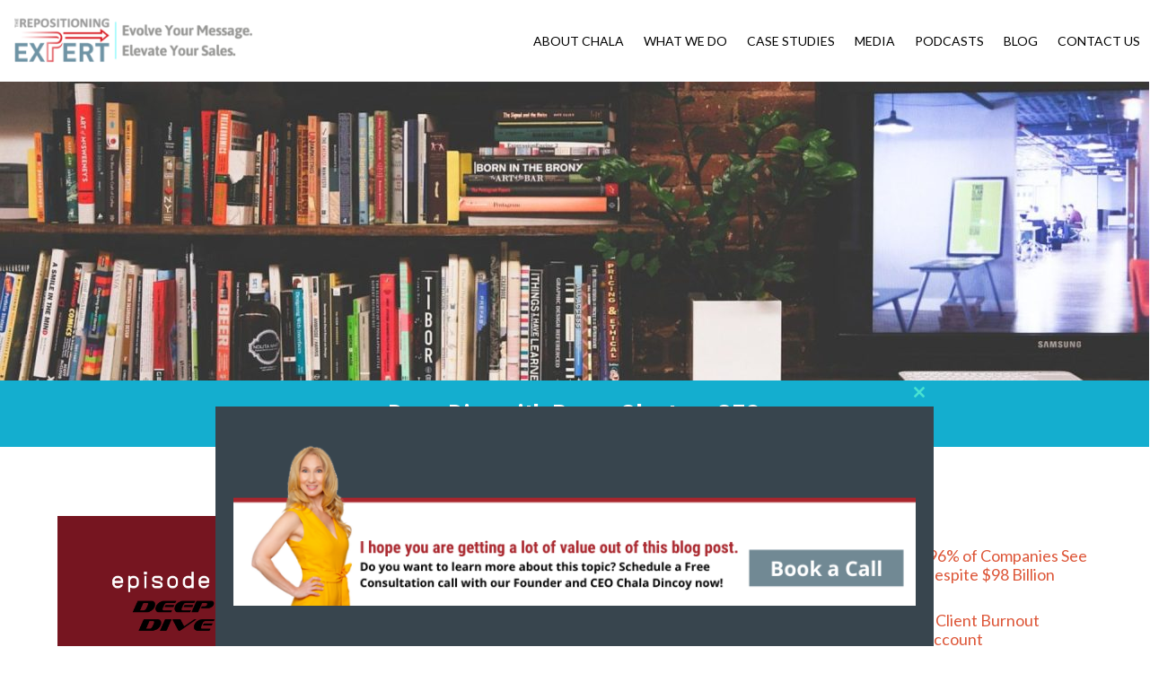

--- FILE ---
content_type: text/html; charset=utf-8
request_url: https://www.google.com/recaptcha/api2/anchor?ar=1&k=6LdI8PspAAAAAKwZLsXuzawcJ4G_Ldo1yZ7jUNcM&co=aHR0cHM6Ly9yZXBvc2l0aW9uZXIuY29tOjQ0Mw..&hl=en&v=cLm1zuaUXPLFw7nzKiQTH1dX&size=invisible&anchor-ms=20000&execute-ms=15000&cb=s57yv49zdkcr
body_size: 45052
content:
<!DOCTYPE HTML><html dir="ltr" lang="en"><head><meta http-equiv="Content-Type" content="text/html; charset=UTF-8">
<meta http-equiv="X-UA-Compatible" content="IE=edge">
<title>reCAPTCHA</title>
<style type="text/css">
/* cyrillic-ext */
@font-face {
  font-family: 'Roboto';
  font-style: normal;
  font-weight: 400;
  src: url(//fonts.gstatic.com/s/roboto/v18/KFOmCnqEu92Fr1Mu72xKKTU1Kvnz.woff2) format('woff2');
  unicode-range: U+0460-052F, U+1C80-1C8A, U+20B4, U+2DE0-2DFF, U+A640-A69F, U+FE2E-FE2F;
}
/* cyrillic */
@font-face {
  font-family: 'Roboto';
  font-style: normal;
  font-weight: 400;
  src: url(//fonts.gstatic.com/s/roboto/v18/KFOmCnqEu92Fr1Mu5mxKKTU1Kvnz.woff2) format('woff2');
  unicode-range: U+0301, U+0400-045F, U+0490-0491, U+04B0-04B1, U+2116;
}
/* greek-ext */
@font-face {
  font-family: 'Roboto';
  font-style: normal;
  font-weight: 400;
  src: url(//fonts.gstatic.com/s/roboto/v18/KFOmCnqEu92Fr1Mu7mxKKTU1Kvnz.woff2) format('woff2');
  unicode-range: U+1F00-1FFF;
}
/* greek */
@font-face {
  font-family: 'Roboto';
  font-style: normal;
  font-weight: 400;
  src: url(//fonts.gstatic.com/s/roboto/v18/KFOmCnqEu92Fr1Mu4WxKKTU1Kvnz.woff2) format('woff2');
  unicode-range: U+0370-0377, U+037A-037F, U+0384-038A, U+038C, U+038E-03A1, U+03A3-03FF;
}
/* vietnamese */
@font-face {
  font-family: 'Roboto';
  font-style: normal;
  font-weight: 400;
  src: url(//fonts.gstatic.com/s/roboto/v18/KFOmCnqEu92Fr1Mu7WxKKTU1Kvnz.woff2) format('woff2');
  unicode-range: U+0102-0103, U+0110-0111, U+0128-0129, U+0168-0169, U+01A0-01A1, U+01AF-01B0, U+0300-0301, U+0303-0304, U+0308-0309, U+0323, U+0329, U+1EA0-1EF9, U+20AB;
}
/* latin-ext */
@font-face {
  font-family: 'Roboto';
  font-style: normal;
  font-weight: 400;
  src: url(//fonts.gstatic.com/s/roboto/v18/KFOmCnqEu92Fr1Mu7GxKKTU1Kvnz.woff2) format('woff2');
  unicode-range: U+0100-02BA, U+02BD-02C5, U+02C7-02CC, U+02CE-02D7, U+02DD-02FF, U+0304, U+0308, U+0329, U+1D00-1DBF, U+1E00-1E9F, U+1EF2-1EFF, U+2020, U+20A0-20AB, U+20AD-20C0, U+2113, U+2C60-2C7F, U+A720-A7FF;
}
/* latin */
@font-face {
  font-family: 'Roboto';
  font-style: normal;
  font-weight: 400;
  src: url(//fonts.gstatic.com/s/roboto/v18/KFOmCnqEu92Fr1Mu4mxKKTU1Kg.woff2) format('woff2');
  unicode-range: U+0000-00FF, U+0131, U+0152-0153, U+02BB-02BC, U+02C6, U+02DA, U+02DC, U+0304, U+0308, U+0329, U+2000-206F, U+20AC, U+2122, U+2191, U+2193, U+2212, U+2215, U+FEFF, U+FFFD;
}
/* cyrillic-ext */
@font-face {
  font-family: 'Roboto';
  font-style: normal;
  font-weight: 500;
  src: url(//fonts.gstatic.com/s/roboto/v18/KFOlCnqEu92Fr1MmEU9fCRc4AMP6lbBP.woff2) format('woff2');
  unicode-range: U+0460-052F, U+1C80-1C8A, U+20B4, U+2DE0-2DFF, U+A640-A69F, U+FE2E-FE2F;
}
/* cyrillic */
@font-face {
  font-family: 'Roboto';
  font-style: normal;
  font-weight: 500;
  src: url(//fonts.gstatic.com/s/roboto/v18/KFOlCnqEu92Fr1MmEU9fABc4AMP6lbBP.woff2) format('woff2');
  unicode-range: U+0301, U+0400-045F, U+0490-0491, U+04B0-04B1, U+2116;
}
/* greek-ext */
@font-face {
  font-family: 'Roboto';
  font-style: normal;
  font-weight: 500;
  src: url(//fonts.gstatic.com/s/roboto/v18/KFOlCnqEu92Fr1MmEU9fCBc4AMP6lbBP.woff2) format('woff2');
  unicode-range: U+1F00-1FFF;
}
/* greek */
@font-face {
  font-family: 'Roboto';
  font-style: normal;
  font-weight: 500;
  src: url(//fonts.gstatic.com/s/roboto/v18/KFOlCnqEu92Fr1MmEU9fBxc4AMP6lbBP.woff2) format('woff2');
  unicode-range: U+0370-0377, U+037A-037F, U+0384-038A, U+038C, U+038E-03A1, U+03A3-03FF;
}
/* vietnamese */
@font-face {
  font-family: 'Roboto';
  font-style: normal;
  font-weight: 500;
  src: url(//fonts.gstatic.com/s/roboto/v18/KFOlCnqEu92Fr1MmEU9fCxc4AMP6lbBP.woff2) format('woff2');
  unicode-range: U+0102-0103, U+0110-0111, U+0128-0129, U+0168-0169, U+01A0-01A1, U+01AF-01B0, U+0300-0301, U+0303-0304, U+0308-0309, U+0323, U+0329, U+1EA0-1EF9, U+20AB;
}
/* latin-ext */
@font-face {
  font-family: 'Roboto';
  font-style: normal;
  font-weight: 500;
  src: url(//fonts.gstatic.com/s/roboto/v18/KFOlCnqEu92Fr1MmEU9fChc4AMP6lbBP.woff2) format('woff2');
  unicode-range: U+0100-02BA, U+02BD-02C5, U+02C7-02CC, U+02CE-02D7, U+02DD-02FF, U+0304, U+0308, U+0329, U+1D00-1DBF, U+1E00-1E9F, U+1EF2-1EFF, U+2020, U+20A0-20AB, U+20AD-20C0, U+2113, U+2C60-2C7F, U+A720-A7FF;
}
/* latin */
@font-face {
  font-family: 'Roboto';
  font-style: normal;
  font-weight: 500;
  src: url(//fonts.gstatic.com/s/roboto/v18/KFOlCnqEu92Fr1MmEU9fBBc4AMP6lQ.woff2) format('woff2');
  unicode-range: U+0000-00FF, U+0131, U+0152-0153, U+02BB-02BC, U+02C6, U+02DA, U+02DC, U+0304, U+0308, U+0329, U+2000-206F, U+20AC, U+2122, U+2191, U+2193, U+2212, U+2215, U+FEFF, U+FFFD;
}
/* cyrillic-ext */
@font-face {
  font-family: 'Roboto';
  font-style: normal;
  font-weight: 900;
  src: url(//fonts.gstatic.com/s/roboto/v18/KFOlCnqEu92Fr1MmYUtfCRc4AMP6lbBP.woff2) format('woff2');
  unicode-range: U+0460-052F, U+1C80-1C8A, U+20B4, U+2DE0-2DFF, U+A640-A69F, U+FE2E-FE2F;
}
/* cyrillic */
@font-face {
  font-family: 'Roboto';
  font-style: normal;
  font-weight: 900;
  src: url(//fonts.gstatic.com/s/roboto/v18/KFOlCnqEu92Fr1MmYUtfABc4AMP6lbBP.woff2) format('woff2');
  unicode-range: U+0301, U+0400-045F, U+0490-0491, U+04B0-04B1, U+2116;
}
/* greek-ext */
@font-face {
  font-family: 'Roboto';
  font-style: normal;
  font-weight: 900;
  src: url(//fonts.gstatic.com/s/roboto/v18/KFOlCnqEu92Fr1MmYUtfCBc4AMP6lbBP.woff2) format('woff2');
  unicode-range: U+1F00-1FFF;
}
/* greek */
@font-face {
  font-family: 'Roboto';
  font-style: normal;
  font-weight: 900;
  src: url(//fonts.gstatic.com/s/roboto/v18/KFOlCnqEu92Fr1MmYUtfBxc4AMP6lbBP.woff2) format('woff2');
  unicode-range: U+0370-0377, U+037A-037F, U+0384-038A, U+038C, U+038E-03A1, U+03A3-03FF;
}
/* vietnamese */
@font-face {
  font-family: 'Roboto';
  font-style: normal;
  font-weight: 900;
  src: url(//fonts.gstatic.com/s/roboto/v18/KFOlCnqEu92Fr1MmYUtfCxc4AMP6lbBP.woff2) format('woff2');
  unicode-range: U+0102-0103, U+0110-0111, U+0128-0129, U+0168-0169, U+01A0-01A1, U+01AF-01B0, U+0300-0301, U+0303-0304, U+0308-0309, U+0323, U+0329, U+1EA0-1EF9, U+20AB;
}
/* latin-ext */
@font-face {
  font-family: 'Roboto';
  font-style: normal;
  font-weight: 900;
  src: url(//fonts.gstatic.com/s/roboto/v18/KFOlCnqEu92Fr1MmYUtfChc4AMP6lbBP.woff2) format('woff2');
  unicode-range: U+0100-02BA, U+02BD-02C5, U+02C7-02CC, U+02CE-02D7, U+02DD-02FF, U+0304, U+0308, U+0329, U+1D00-1DBF, U+1E00-1E9F, U+1EF2-1EFF, U+2020, U+20A0-20AB, U+20AD-20C0, U+2113, U+2C60-2C7F, U+A720-A7FF;
}
/* latin */
@font-face {
  font-family: 'Roboto';
  font-style: normal;
  font-weight: 900;
  src: url(//fonts.gstatic.com/s/roboto/v18/KFOlCnqEu92Fr1MmYUtfBBc4AMP6lQ.woff2) format('woff2');
  unicode-range: U+0000-00FF, U+0131, U+0152-0153, U+02BB-02BC, U+02C6, U+02DA, U+02DC, U+0304, U+0308, U+0329, U+2000-206F, U+20AC, U+2122, U+2191, U+2193, U+2212, U+2215, U+FEFF, U+FFFD;
}

</style>
<link rel="stylesheet" type="text/css" href="https://www.gstatic.com/recaptcha/releases/cLm1zuaUXPLFw7nzKiQTH1dX/styles__ltr.css">
<script nonce="Q0hoqLgIFTVCOaw5vKSU7Q" type="text/javascript">window['__recaptcha_api'] = 'https://www.google.com/recaptcha/api2/';</script>
<script type="text/javascript" src="https://www.gstatic.com/recaptcha/releases/cLm1zuaUXPLFw7nzKiQTH1dX/recaptcha__en.js" nonce="Q0hoqLgIFTVCOaw5vKSU7Q">
      
    </script></head>
<body><div id="rc-anchor-alert" class="rc-anchor-alert"></div>
<input type="hidden" id="recaptcha-token" value="[base64]">
<script type="text/javascript" nonce="Q0hoqLgIFTVCOaw5vKSU7Q">
      recaptcha.anchor.Main.init("[\x22ainput\x22,[\x22bgdata\x22,\x22\x22,\[base64]/[base64]/[base64]/[base64]/[base64]/UCsxOlAsay52LGsuVV0pLGxrKSwwKX0sblQ9ZnVuY3Rpb24oWixrLFAsVyl7dHJ5e1c9WlsoKGt8MCkrMiklM10sWltrXT0oWltrXXwwKS0oWlsoKGt8MCkrMSklM118MCktKFd8MCleKGs9PTE/[base64]/Wi5CKyJ+IjoiRToiKStrLm1lc3NhZ2UrIjoiK2suc3RhY2spLnNsaWNlKDAsMjA0OCl9LHhlPWZ1bmN0aW9uKFosayl7Wi5HLmxlbmd0aD4xMDQ/[base64]/[base64]/[base64]/RVtrKytdPVA6KFA8MjA0OD9FW2srK109UD4+NnwxOTI6KChQJjY0NTEyKT09NTUyOTYmJlcrMTxaLmxlbmd0aCYmKFouY2hhckNvZGVBdChXKzEpJjY0NTEyKT09NTYzMjA/[base64]/[base64]/[base64]/[base64]/[base64]\x22,\[base64]\\u003d\\u003d\x22,\x22wo07JsK6cVIdEMKGUMO5woY/aMK+QgLCmcKdwrTDg8OgJ8O5RS7Dm8Kmw7bCoSXDscKlw71hw4oxwpHDmsKfw6I9LD8DaMKfw54Bw7/[base64]/DtMOtwrwSRyjDhhwNG8OwSsOTw5UTwrrCnsOLK8ORw6/DkWbDsR3CslbCtHjDvsKSBFnDqQpnBlDChsOnwpHDl8Klwq/CvcOnwprDkCBXeCxFwovDrxleSWoSN3EpUsOrwobClRE5wo/Dnz1LwqBHRMK0DsOrwqXChcOTRgnDmcKtEVIqwq3DicOHeDMFw49GY8Oqwp3Dk8OTwqc7w5xBw5/Cl8KfMMO0K0EiLcOkwrUzwrDCucKDZsOXwrfDk1bDtsK7bsKyUcK0w5dxw4XDhQt6w5LDnsOGw63DklHCisOddsK6J29UMw0vZxNFw6Foc8KoMMO2w4DCqsORw7PDqxTDlMKuAlXCsELCtsOOwqR0GwAKwr10w714w43CscOsw7rDu8KZWMOiE3Upw7IQwrZkwp4Nw7/Do8OxbRzCisKnfmnCvDbDswrDpMOPwqLCsMOJa8KyR8Oiw78pP8OyMcKAw4MWfmbDo1rDpcOjw53DuFgCN8Kaw6wGQ3Q5XzMkw4vCq1jCr2IwPmXDqULCj8KVw4vDhcOGw5bCi3hlwrbDmkHDocObw6TDvnVMw59YIsOow5jCl0kRwrXDtMKKw5ZZwofDrk/DjE3DuFfCmsOfwo/[base64]/wqNGw6ITejLCn8KHwoEowpx7BlI6w4YsAcO/w4nDqw1zFcOrc8K1GMK2w7vDp8OuWsKNH8Kpw4fCthXDhGnCjQnCmsKCwo/CgsKXBX/DkXNuacO3wrTDnTRVSAhpU1F8V8OMwqJrAjUpIUhEw7E+w6I9wrZQAsKuw6crNsOjwqcewrbDncOUFkc/ORTCmCNYw6fCuMKjG18hwolcFcOEw6/CjXnDgj40w7k5JMOPLsK+FhrDvQnDv8ONwqnDocKDVCQmf15+w7Uew70Gw53CtMOtEXjCl8Kww69bHhVAw5Nzw6zCs8O5w5YcIMOkw4nDhSLDhARtHsOGwrYyKcKQZFLDuMKowq5uwqnCscKcXjzCgsOOwoICw6otw4HDggQrYMOCLjRwZX/[base64]/[base64]/[base64]/CsOiw6gkwpPChirCj8KMw5DDnMO8wq9xwoLDmcO7NkRLwpXCpsKOw48fUcOJbAYcw5gva2vDkcO8w51TQ8K4USlIw4rCmn1+IDRRLsOowpLDpXVBw48vUMO3DsOKwovDpWHCtyrChsOHfMOwaB3CqcKow7fChmYLwpJ/[base64]/DrEddwrRFwpzCisKKw4TCr3ZtDsKLw7DCucKbBMOhKMOVw4cWwrjDvcOZacOTP8Owa8KHdi3CvwsOw5rDksKuw6bDqhHCr8OdwrBDInHCv3NXwqVZTUXCoQTDqsOlRnBSVMONFcK8wp/DuGJ9w63CtGjDvATDpsOFwoMqL3zCtMKodB9zwqQyw7wxw6vCgMK4VR9FwoXCocKyw7YXTmDDhMO4w5HCmhliw6HDlMKsHTJzd8OHKsO2woPDvjHDisKWwrXDssOCScOIa8KTNsOmw7/Cr0XDnGR7wr/CjEwXEHcgw6M/[base64]/CujLDp1DDvgRzw5gOZcKjTcKewpIIR8KbwovCv8Kuw6gdI3jDmMO/RUcDMcKKR8KndnjCnHXDjMKOw5MqNlrCvlJLwqAhP8O2XWpuwqPCj8OJKsKpwqDCtApXFsO0AncbbcKyUiXDmMKWaHfDtMKUwqpBccOBw67DvcOxDngIUBjDh1IzSMKfby/[base64]/eWF+ThnDjyEbwrBAwoZHMcOIw4zCrcO4wqUAw5ECdAo2bU7CrMKPAx3CnMOoG8K6DizDmsKhwpXDusO6HcKSwr0ca1Uww6/DgsKfRmnCqcKnw5LCt8Kpw4UPNcOTO3QzCx9tMsOBL8KMSMOVXRjCqTrDjsOZw4scaSbDl8OFw7vDpR59UsOfwpcMw6lHw5kAwr7DlVkNXn/[base64]/CmsOxwr9lDifDiMOlwpIweMKfRx5eBsK2IzpKw7R9L8OWBy4DbcK4w4ZCHcKSGDbCk3dHw6tfwr/CjsO3w7TCuSjCgMKvHcKXwoXCucKPZiXDisK2wqvClzvClCZAw7LDkVwjw4kXPDnClcKXw4bDhBbCgUPCpMK8wrtQw78sw6Awwrcgwr7ChDQSF8KWdcOvwr3DoQdPw7VXwqsJFsOdwo/CljfCucKdI8O8ZsKswpTDklPDqAdCwpTDhcO9w5kFwpcyw7bCtMObXw7DmXtuEVfDqG/CjhHCvhJIIkDDqMKeL04iwqTChAfDisOTAsKvPkJZUcOHTcK7w7/CnkvDlsKtLMOPwqDCr8KLw4sbBlDDs8O0w4wKw4nCmsOqL8KULsKkwo/Dk8OawqsaXMO9WcKFW8OuwrI8w7whYUJFBjXDlsO5VFrDuMOWw7pbw4PDvMOPSGTDnXd9wo/[base64]/DkGrDgMKeY8KFLk9sw4RfMH7Dk8KAwptrYsKXMsK8wo/DiCfCohzDliBSE8OEO8KLwoXDq3DCgXtwdT/Dqwc7w7lvw5phw7TCjXXDm8ONCh/DmMOKw7NNPsKwwo7DlE3CuMOUwpkKw5J4d8KtIcO6HcKya8KRMMOgaW7CmnfCnsOnw4vCtyXCpxM+w5oFG0XDo8Kzw5LDo8O+cGnDtgbDpcKow5/CnnpHX8KiwqBUw5DDhxLDhcKLwqZLwpQydTvDsCMmFRvDpcO9RcOYCcKMw7fDgmAzPcOKw5csw4DCn2wlYMOVwookwpHDs8KTw7VQwqVHPwJjw68GFTzCkcKPwoMJw6nDjhIEwpsBCQdUXkrCjm9+wpLDl8K7RMKhLMOGfAXCmMK7w4XCvsO7w5sfwrUBYn/CoRjDoU55wpvDunYEEGvDqQBsUR8pw6zDuMKZw5Rcw5jCpcOwW8O1OMKiPsKjK0VZwoXDnGTCoy/DvQjCjFDCo8KbBsOvXH0TBE5qEMO2w48Fw65bW8Kqwo/[base64]/DtcK4Nk/CicKzwoPCokvDocKlwrLCqSdIb0EMwo/DssKyCE0FwqJeMiB/IybDqRw6wrvCrcOtFVE5RHQ+w6HCui3CnSHCl8KCw73DvxhGw7Fyw4FLFcObwpfDviZGw6IuHmE5w65sPsK0eQnCo1k/[base64]/woAKd08PwoM1QiDDkcKbcQoSa3lifkhMbxozwqV4wqrChBU/[base64]/DsMK4wq5uw6Z/WGhDwpksMsOyHsOGw7gWwo/Dr8KJwr8/PybCssOlw4jCpBvDmMKmAMO2w4nDpsOYw7HDt8Krw53DqzIQBUY7AMOrXCfDpTfCs200W1IRCMOHw4HDjMKgIMK4w7YeUMKDCMKyw6MewowUP8Kqw7k0wqjCmnYUA0UiwrfCnmLDmcKNZkXCtMKMw6c/wozCqgDDi0Q/w5QqB8KwwrgJwr8TAkHCmsKnw5gTwpjDn3rCgnB0MGfDhMOedRoywo8IwoVUSWfCnTnDvsOKw5Acwq7CmUljw6sxwqBiOH7CisKKwrUuwrw9wpN6w59Jw5JKwpEgVFwLw4XDvl7DrsOcwrPDiHEMJcO3w6zDvcKiFH42C2/CuMKzf3TDpMKxN8KtwqfCrzwlA8K/woF6MMOIw7QHVsKsCcKCRXZJwrTDqcOWwpDCjRcNw7lcw7vCvWrDqsKxRFd2w5N/wr9QDDnDgMK0bRHCix0wwrJkwq8HQcO8YRUzw6/[base64]/ZcKrasKdXMOjMMKiQ8K0w4jChcOpV8OCYW1zwo/Cg8KXI8KGGMOVRznDrjvCmcOAwrXDisO3ZxEKw4nDtMO5w71aw7jChMOjwozCk8K/IBfDpFbCqynDk0zCo8KgEWPDlHspdcO2w71GH8OpQcOjw5Uiw5DDpQXDmgQfw4/ChMOWw6UmWsK6G2kQKMO2HgHCpzTDhMKBYA8nI8KYQh1dwoEScjLDvHs6bWjCncOuw7EfT2bDvnHCm13CuS4Xw7EIw4DCgcKCw5rCssKjw6PCokHCgcKTXlfCq8OafsKywqMiSMKvZMO/wpYcw6A8cgHDqCXCl1cvZ8KcAl/[base64]/cMKbVMKOKgAOw47Cpx3DoMK9cMOqQ8KcO8OTQsKkJ8O0w6ENwpN9OC/DsAcVGHfDkSfDjgkVwpEcJAJOYxQqNC3CsMK/ZsO3IcKZw4DDkQLCuXfDusOfw5rDjEgbwpPCisOfwpJdL8K6acOJwo3CkgrCqzbDtjkEdMKIMgjDrDJHRMK5w7sAw6RAUcK6fAE1w5TCnRtGYBsbw47DicKBPSrCiMOLwp7Do8OMw5QuPFZlwrHCn8K8w4ZGMsKrw6DCrcKwcMK/w7/Ct8KDw7DCunENbcKkwpR0wqVYLMK6w5zDhsKXMTPDhMOWUzjCosKbAzHDmMK1wqrCt0bDsRHCrMOvwq1Pw6TCgcOWdXvDjRbDrHvChsOVwp7DlR3DkkJVw7llLcKmRsO/w6bDombDpR/DoQjDmxB2JmoDwqwowrjCmhoVccOoL8KGwpFOcxcfwrMaVUHDizDCp8Oyw6XDlMKxwrk7wolow7ZWfsOLwoJzwq/DmsKvw7cpw5bCucKydsO3f8OjK8O2Fgoiwq4zw6V7BcOzwq4MfwPDrcKVPsKKZyrCicOMwo7DjwbClcKWw74fwrogwp1sw7LCvzI3BsKFbltePcK5w6BSMQAiwo3CvUzCrAVzwqHDuFnDgEPCoXBTw6Y3woDDnGkRCj/DlTzDgMK9w5lZw5FTGcK6w6bDkVDDhcOzwqQEw6fDkcOcw77CuxHDsMKtwqA3S8O1MQHChsOhw7xTZ0tIw4A2bcOwwo/CpmbDssORw53ClyXCi8O7bHfDmW3Cuh3ClBpxYcK6ZsKyQMKVUsKYw6hLYsK1UWNLwqhxZMKrw7TDhBkCNH1RfFgaw6jDosKpw5QcXcOFHC0zXR1OfMKcBHtCdRpLPVdIwrQtHsOxwrI0w7rCvsKIwoAhQB5xZcKVw55/[base64]/DrsKgLRnCsCPDiATCgB3DnSrDtAE3w6fCtMOxWMOiw7ITw5c+wpDDpsK8Sn0MH3B8wp3DjsOdw7MCwrDDpEfClk52MkjCg8OARjTDhsOLH2PDtcKfSUbDkS/Dr8OtCjrCjjrDq8K8wp5zc8OMNWxnw75Gwp7CgsKpw4pzBB8Vw4LDjsKDZ8OtwrLDiMO6w49mwrIzGV5bZi/DsMK8eUTDucOawoTCpEnCpjXChMKKOsKNw6FYwrTCpVgrPCAqw6zCrRPDhsKTwqDClEAzw6orw7NDfcO0w5bDssObAcKYwpN/wqhFw58OT3B6GFHCqWvDn1TDi8OzHsKzLSoQw65HD8OwVytVw7vDv8K8bnDCpcKrAWdZYsKASMO/a0vCsXssw783OV/DiAEFTU7Co8KqPMOmw4TDgHMEw50ew70SwrjCoxMLwpvDrMOHwqFkwozDj8KYw6kPdMOPw5vDiz9JP8KZbcOFWV5Lw71fCgbDpcK6b8KZw7AENsK8W2bCkUXCqsKnw5LDgcK/wqRQFMKtSsKHwqPDtcKew5BNw53DvBDClsKjwr4cVyVIDD0HwpDCsMKYa8OYXMO1OyrCiHzCpsKVwrsMwpUACcODVBdnw6DCi8KlWnVFcADDlsK+PkLDs1JkWMO4GcKjfzwiwobDlMOkwrfDuC9YfMO/[base64]/CoMOyASYXwofDnExWb3fCpsK/wpPCssOFw5nCm8K2w4HDmMODwrd7QUrCi8K8G3V/C8OPw6giw67DhsObw5rDilDDrMKAwpzCv8OFwrlRYsKdBVrDvcKMcsKLbcOZw4rDvzhWwp9Uw4cJe8KhEzfDrcOMw6bCmF/[base64]/[base64]/CpWzCscOJwrHCskhPw7fCvRbCnxLCr8OqJznDgGBgw4XCpgdhw4rDrsK2woXDkA3Cm8KLw7lgw57CmAvDvMOlMxt9w5vDjwbDgsKre8KWaMOrKwvCsnRzUMK2ZMOwVy7DpMOow7dEPCfDvmggasKZw4/DoMOEBMOqHcK/NcKOw7fDvFbDmBbCoMK3SMKmwqRAwrHDp0poX0bDhAXCnk0MZ3tmwpPCmlvCrMO9NiLCkMK6U8KIXMK/MljCt8Kqw77DlcKpEhvCsE/Cr1w+w7/DvsKow4zCmcOiwpFqHFvCpcKCwq4uBMOcw4nCkijDrMO8w4fDvww0FMOdwrVlJ8KewqLCiCBpOlnDkWIew5/DgMOLw68BXzrCtQ5/[base64]/w6rDkDvCtgVTwrXCvyNQKkPDuFlzwobCjgDDsMOFQW9iPsOnw4HCnsKlw5ojEsKZwqzCtzPCpznDilQ+w6RDUFk4w6powq8Zw7g9EMKXez/CkMOGYF/Ck13Ctg/Co8KYcHxuw7/DgcOUCxjChMKMasKrwpAuI8OHw48/aX9dZVVfwqrCucOqTsKRw6jDlMO3fMOGw69qMsOYEhLCkmHDqG3CncKTwpLCpiIxwqN8OsOCHMKfEMKhPsOJBxrDhMOwwoA0cRjDsR4/w6jCljcgw79NN1F2w5wVw61uwqnClsKvYsKKcm0Bw6w1S8KGw4TCuMK8ckzCmD4Ww4YWw6nDh8OtJkTDt8K7eGPDvsKLwpPDs8Orw6bDqsOeVMKRMgTDtMK1CcKtw5FmYwfDm8OAwoU9dMKZwrTDgVwrVMOhXMKUwq/CosKZNwfCqsKSMsKdw7LDtizCvB/[base64]/[base64]/CohnDnAMNQTJNF8OJw5/Dp8OWL8K0TsOWYsORail+Xh1pHcKDwpxrRy3DhsKhwqLDpkYlw7bCnHJEK8KuaXfDkcK4w6XCosOnSi9wTMKXKCDCnzUZw7rCn8K1C8OYw7zDhSXChE/DuTLDiV3CrsOGw6fCpsK5wp0Sw73DgV/DqsKrAx9yw70iwq7DnMO3wq/CqcKAwpNewrXDm8KNCU7Ck0/ClW94McK3dsKHAn5SBQrDiX1gw7k/wo7DnVUqwq0dw5NCJjTDq8KJwq/CicOTUcOIS8OTfHHDrlLCv2fCgsOSGWrCv8OFTBcUwrPChUbCrcKowrXDojrCrTIDwqEDecOMMwo0wqYWYHnCjsKfwrxlw6waIRzCrGh4wootwpvDpHPCoMKpw4FwHR/[base64]/DvHQxw7vDknzDu8Ojw47ClHfDg0jDusKow41VL8OCHsK7w447XEzCtUwrZsOcw7A3w6PDoz/DlQfDg8KMwpvDiWjCpMK4w57Dh8K0UF5nBcKcw5DCl8OvUnzDulvCpsKLc2TCrcKjesOowqTCqlvDucOvw7LCnzpjw5gjw7nCjcOAwp3ClHRZXCrDlkTDh8OsIMObLggeIhIRL8Krw413w6bCr2MwwpRlwrRiampCw7kgPgrCnH/DuB1jwrZMw5PCqMK6c8K6NQQ8wpbCs8OOASxbwrsQw5h2fDbDk8O8w51QY8OJwoXDkhhgKsOJwpzDsVBew71DVsOyTiTDkXrChcOcwoVVw7nCncO5wqPCu8KvL2vDlsKNw6syMsOMwpDDgkYSw4Aeahl/wolGw4bCn8OuMSRlwpVEw4jCnsKDB8K9wo90w40RXsKdwoZww4bDvBNbeyhvwr1kw7zDpMKBw7DCqn14w7ZHw4jDvxbDkMKDwpJDR8ODLmXCjlEGLyzDnsOXfcKfw5M8AWPCtR1JUMOnwqnDv8Kcw73CgsOEwqvCiMOodQnCsMKJLsKMw7PCmkVjJcOkwpnCv8Kfw7/DoV7Cs8OQTyBAfsKbHcKsYX13RMOceTLCicKfURENw6FcZXVQw5zCpcKMw5zDv8OgeDBew6FVwrg7wobDhi8uwq02wrTCocKRZsKNw4/ChnbCmsKubxUFJ8OUw7PCmyIBRiHDhWbDsCVJwpHDicKeZ0zDgRYoL8OnwqHDr1TCg8OcwphzwqpFMhspJGdJw6nCj8KTwoFSH2HCvQDDvsOtwqjDtw/[base64]/DpcKdA0wbworDrMOWwobCgx7CpsOGOlBcwrF5ZyM+w6vDoUg2w45aw5AEYcO/[base64]/HQrDncKEw6bDp8O+wrnCjEzDm1FNIzPDlj1aTsKTwpvDkcKewonCosO9WsO4USbCgsK2w5QFwpVhJMOhCcOeT8KNwpF9LDdSZcKgU8OCwqvCulMVe1TDncOjHDhgWcOrUcO+DBV5NMKKwrh/[base64]/CiBgaw5ZZwrTDssOzPE/CvnAFPk/[base64]/wrXCtkYNK8OGbcOof8O1YsOWwqTDjF7DocOIw4bDk04DLMKQKsOlEHLDlQQvWMKRVcOiwpbDgGEkYS/DlcKqwoTDh8K0wpkTJgbCm1HCr1xQAQl2woBdGcO3wrbDlMK5woHCr8OPw5rCtsKZKsK/w7EYAsKOJj80YmvChcOjw7QMwociwq8DbcOEwojDlilgwo0qQ1dHwrdpwpdNBcOXKsOjwp7CkMOhw4N7w6LCrMOKwqrDvsO5RB3DrCPDm007KxchHwPDoMKWI8KCfsKsNMOOCcO+T8OCI8Odw4DDvDJ3asKcbH8lw47CmhnDkMOswo/[base64]/w7YeRCrCpcOEw7vDq8O2PDpew6pSGMKAw5sZwplxX8KKwpzCmFYQw5JQwrLDnnVrw4xTwp7DoTzDt2fCtsKXw4TCusKUO8OZw7fDlloIwpwSwqdpwrljacKGw5pjLWBoBxvDpX7CscOXw5LCnAfChMK3OjfDqsKTw7XCpMOtw4bClMK3wq89woI7w7JjVz10w7E/[base64]/wpsWbsORcMKmwqDCpcO0w44+w45Af8OowpDCpsObX8K5w6kXTcKbw45wGiPDlRTCtMOCVMO2NcOjwojDt0cBasOzSsOWwqxuw4ZTw4ZPw4VkdMOHZWTCrV95w5odHXx6L0fChMKUwrUeccKdw6/[base64]/w6Ynw5vDuEZ0HcOyw7scw58CwqbCjE5vLjzCtMKvTgcQwo/[base64]/MStfwqxow41Tw71Nw79ew5J7woDDtMKVV8OGAcOBw4hBdcKkVcKdwp55wrnCu8Oyw57DsUzDmcKPRAo1XsK0wpfDmMO9EcO8w6zCklsEw6QLwqlmwrzDoE/DocKTZcO7XsKxLsOLWsOCSMO+w4PCoi7DvMKtwpLDp1HCuBTDvAHCgwjDucOswqhxGsOFP8KTO8Kaw6l7w6IfwoEhw65Sw7UIwqw1AFhiAcKdwqIRw5jCsg4rBBMCw7DCvX4Iw4MAw7cawpHClMOMw5LCsSB2w4QKPcKMPMOlbMKNYcKkaX7CgRdPJyt6wp/CicOlUcOZKjbDqcKrfsO5w7Yrwp7CrW/CssOKwp/CqArCq8K1wqDDnnDDhXTChMO0w4DDmsKXOMOaPMK9w5RLYMKMwrMCw4DCv8KcZcKSwoDDqlkswrvCq0gcw6V6wqXClR5zwo/[base64]/w6dODsKbOC/CmsK/wohrB8OiIjXCj8O1wpHDg8OPwpXCsAzCmkgLSg8Zw4nDtMOqMcKSbVZbN8OPw4JFw7HCqMO6wq/DrMKmwqfDiMK6KFnCp3ZRwrdWw7jDo8KCfDXCuD9AwowDw4LDjcOkw5HCm0cbwoHDkg0nwqcpOUHDj8Kow7vCiMOYFyVjTnFTwoTCqcOKHkbDkzdQw4DCpUtewo3DlMO/emrCtAbDqF/CpCHCncKIGMKVwp0QBcO4WsOlw64aAMKAwqFmEcKOw7R3BCbCiMKrcMO7wpQLwrl/LcOnwoLCusKow4DCoMOLWhp7WwdSwqogV07CsGlXw67CpkwzXmTDg8KCPwEgPmzDucO2w4AfwrjDhRnDgHHDsxTClMOnXX0MNVMgFXQ9acKhw7ZeLQ8Df8OidMKKAMOAw5ElbE00EDprwp/DnMOjWVJlATPDj8Oiw6M8w7HDtSdsw6c1Bh0hDsKPwqAEPsK3Ek9ywovDqcKwwq0Wwpwnw408A8Ovw4DCr8OUJ8Opa25Kwr/[base64]/CpcKXwqVHw5sNw5QyG8Kkw6nDv1nCtRDCmwdoK8KGGsOxDnc5w403d8KcwrI0woVubsKZwoc2w79bfMOOw4N7JMOuLsOgw6opwr8jFsO4wro+diFOd1l2w5c/AzrDolZjwovDi2nDq8KSXD3Cs8KEwo7DvcO2wrARwpkyCjY7CAVkIMKiw48/QBIiwr1sHsKMwrXDp8OOREzDu8Kdw4pYcjPCiC5uwqF3w4MdKsKZwqzDvThPZcKaw4I3woHDuwXCvcOiU8KDLcOeLVHDny3Dv8KJw4jCkkkdKMKMw5PDl8O/HHPCuMO+wpAfw5vDi8OlE8KTw6nCkMKqwrPCh8O1w5zCkcKSTsO6w4nDjVYiIn/[base64]/Cl8OjwrwHw78YI8OawoYDC0VXUsO8TgrDlkXCocOkwpNIwrtGwo3CnUjCmB0pUG44VcOqw7PCmcKxwrtteRgRw4UFez/[base64]/CosO0CcK4Y8O1QVEDw6LCnjMyYi4TwqvChz7DjcKCw63Do0nClsOPBzjChMKGScK1w7LCrk5GHMKQB8OjJcKaGMOewqHCrkrCnsKMOFk1wr5wWsOKSGpGO8OuJsOBw6bCusKjw63CrsK/[base64]/ScKSw5HCkMOAw7txAgrDtsKhZMK0w6pCIcKZw5U4w6nDn8KOIsKZwoEJw7QYTMOWaRHCtsOzwo4Sw7/CqsKow5LDoMO1DlTDn8KIPQ7CtFHCsmrCs8Kiw7sMZ8OuTzhkJRVuD2Epw7vClSsfw4rDnmHDrMOwwqMbw5rCuV4RIxvDiFs/U2PCmjUTw7ZZAi/[base64]/[base64]/DpMKQwqB+am/DlcOsJsOGQMOjw7MIw6t5BxbDgsOpDsOmIMOOEE/Dqhccw5/CssOGM3/CrWjCrjdew7nCuCQDDMOMFMO5wprCinkCwpfClEPDoEDCjXLDuVnCo2nCnMKVwrElBMKwOHXCqwbCmcK9AsO2fHTCoHfCrEjCrB7CvsK9eiVVwqoGw7fCuMKZwrfDrVnDu8Kmw7PCr8OCJBnCu3DCvMOlMMKbLMO8dsKzI8K9w5bDmsKCw5h/JBrDrDnDvMKeacKMwpfDp8OLHFogVMOtw6ZbUCIKwpo5GxHCh8K4PMKQwponasKvw7gLw7LDk8KXwr3DlsOdwrjCkMK8SkbCvHshwqnDvy3Ct2PDn8KvLcOAw5JSEcK3w5Nfd8OBw5ZdZGVKw7wZwrbCk8KMwrrDqMOVbDkDcsOxwo/Ck2rCj8OYbsK1wpLDjsO5w6/CixnDo8OswrpdO8OZKnUhHcO6CXXDlV04fMK5F8KuwrJDEcOGwpzDjjcTJH8rw4wwwrHDvcO1wpHCi8KaUB5EbsOTw7g4w5rCsXFdUMK7woHCjcKsFxFKNsOjwpp9wp/CtcOODVjCkR/CmMKuw6Upw5DDgcKNBcOIPCzDqMKWTUnDisOCw67ChMOQwr9mw63DgcKCaMK3F8KyTVnCnsO1SsKAwrwkVDpbw7DDlMOQPm0XH8OGw74zwpHCosKIdcObwrYuw7ggP00Pw6QKw5tYNW9Iw5YPw43ChsK4woTDlsOGIALCuV/DqcOzwo4EwplVw5kIw64cwrliwp/[base64]/b8K9HWYGbycNXMOvwqoaTiPCqsKqX8KrV8Kswp7CrsOUwrZVE8KVBcKWG0VUecKNQMKBXMKMw6wVDcOVw7PDu8OdXFjDjHnDgsKMFMK9wqYHw6zCksOSwqDCrcKSKU7DpcO6LUvDmcK0w7DCqsKAX07CsMKyfcKBwr82w6DCscKkVD3CjCtjeMK/[base64]/wrjDosKmw4TDiUrCtsKawp8+w4w0Sj43wrxMcVtPcsKEwpLCgRzDoMOFXMO2wpl/wqnDnh0bwpDDiMKXwr5FI8OKB8KPwpRjworDocKuAsKuAjcZwooHwpnCgsONHMO/[base64]/Cv8O/wq/[base64]/CtMOiwqPDgcK7w64hwqdiw5Etw4A4w4/CrkDCt8K8E8KdRF9wbMKGwqhiH8OmKSd1YcOCMF/CihJVwqpeSMO/G2XCugrCp8K6B8ORw77Dt3zDhALDkAUmCcO/w5XCmmJ7Q3vCtMKtMcKpw4M9w6s7w5XCgcKXHFQAF3taGcKXRMO2PcOuDcOSVC5tLj5zwpsnBcKKf8KjMsOhwonDt8OMw6ISwonClToYw5gXw7XCncKKZsKiDmNtwp/CpzglfkFuSyAZw6llRMOow6/DmRXDvRPChBw+N8OceMK8wrjCiMKnBhPDjMKUR3TDjcOIAsODJQgKFMOswqPDvcK1wobCgH/DlMOWCsKCw53DsMKtUsKjG8Kzw6BWNTA9wpHCiwLCgMO7ehHDiHzCnkgIw6nDlB5eJsK2wrLCrGjCox5+w7wQwqvCrG7CuhLDrl/Dr8KeEMOWw49TacO5FE7CvsO6w6/[base64]/CmmY/[base64]/DjsOqwpEzwpscw5XCm8KwAcKZwrXDuXp1TFPCoMOBw6tzw4tkwrEdwrHCrTATXDh6JkVrasOcDsKCd8KYwoPCicKlQsOww7Efwq5Xw71vNi/DsDwmSSPCoEjCqMKQw5rChi5sGMODw4/CrcK+fcKzw7XDtUdIw5TCpVBdw5tCP8K/DVvCrXhte8O5LsKPG8KVw7Y9wq9RcMOuw4fCkMOUbnLDgsKPw4bCtMKTw5V/[base64]/[base64]/CmyRIwq/CmkXCpCXDkMKaT8KtWlzClsOmw7rDqH/DlR13wp9Ywp3DjMK1F8KjV8OWaMOiw6hfw6hwwro4wrBvw4XDklDCicKWwqrDt8KQw4XDn8OtwoxHJS/DgyNxw7JfNMOWwqtBbsO7Zx5NwrgPw4F7wqbDhGDDjQrDm3vDikAyZi1vH8KlexrCvcOkwr98N8KLCcOMw5/[base64]/[base64]/DiMOBa8KBwoV0GMOOwoxHWMOmw486B8KpGsO/Rggzwo/DigzDhMOiF8KVwpDCjMOnwq5Ew6PCrzHCrsKzw4LCkH/CpcKuw7ZzwpvDuCp7wr91CCbCoMKBwr/CnHALe8OMHcKhFlxqAXvDjsKEw4DChsKywrVewoTDvcOUaBJowrjCuk7CvcOdwr8YIcO9wpDDjsKEdibCrcK/FnnCuzd6wq/DiCFZw6NGwpNxw6EuwpLCnMONJ8K8wrRLckthbsOww6MWwrwfeiMdHQzDiQ3CmWN1w4/Drx1oCVc5w5dNw7TCo8Ogb8K6w4/CpsKTJ8OlMsOCwr8aw7DCnmdBwpsbwp4zF8OHw6zCr8Omf3HCrcORwqF9JsO5w6jDl8OHU8ObwptkcmzDqEYiw5/CkDrDm8OcAcO6NBJXw6DCnWcTw6l6VMKMEE/Dj8KBw54iwqvCj8OFT8Oxw59eLsObBcO/w7ocw5Bkw7bCtsOEwqY8w4/CmMKqwrXDpcKiFsOtw4wjVEhqasKKSWXChkjCvy7Dq8KOZkwFwr5mwrEjw7HCjTZvw67CucOiwoMVGsO/wp/[base64]/w73CiXkcw5jCkD/DocO5w7R6esKfLcOKw4jCqDtPK8K1wr4wJMOHwppVwr08elNywp/CncOAwoA0U8O0w7nCly8bH8OCw6hoDcKTwrpJLMOuwpjCkkHCjMOVasO5LVrCsRAzw7DChGvDhGYww5FfTRVgdCQOw6FJZT1Hw67DgVEMMsOZTMO9UVlhFx/DqsOowq1DwoTCo1YRwqHCpA5XC8ORasKEaF3CvmPCosKVH8KPw6rDqMO6UMO7QcKpMkZ/w7Uuw6XCggZ1LMONwpgywoLClsKrESjDicO7wrZ9MmXCmjp3wonDnkvDoMO1JcO8ccKbc8OfWQnDuUYHMcKGc8KHwprCmk9RGMOewr8sOl3Cu8OXwq7Dt8O2CmFnwoPCtn/DlQchw6YIw5dhwpXCvR1ww6pQwrdQw6rCgMOXwoh9CFFtAHJxHETCkTvCu8OgwpI4w5FTMMKbwrJtXGNDw5MFwo/[base64]/DvVUeZRHDlsKRwqNcwrMxd8KLw6V3XyrCnBtcwoQuwp7CuRLDmSBpw67DonfChjDCmcOZw6YCbwFGw50yLsKGXcOfw7DClm7ClxnDgm7DmsKvw5/DvcOPJcOrT8O+wrllwpcQSl1VRcOUGcOowpUKWUNiN10qZcKtLnxaUEjDt8KBwoJkwroBCBvDgMOdfcO/KMKKw6PCusKJDTlww4/CtA1zw41AEMKlX8KuwoDCg3rCscOtKMK/wq9DRgrDs8Obw61Qw48Fw4LDhsOYSMOzRClQZMKBw4bCvcK5woY/aMOxw4fCqsKySHRBdMKsw4MewqUFR8OUw5Yew6EoR8OGw6EGwpZGUsOqw7w3w6fDvAbDi3TCgMO5w5QTwrLDtCbDtE4tV8K0w5AzwrDCkMOqwoXCsG/Di8OSw6lBY0rCm8O5wqrDnErCk8Klw7DDtRPCs8OqY8O8TzEtM3/CjEXCm8OBKMKJIsOHPW1zHns/w4QfwqbCmMKaMMO6FMKew41XZA9DwqBNKRrDqBlea1zCiDTCisK+wrvDncO1w4JLChw\\u003d\x22],null,[\x22conf\x22,null,\x226LdI8PspAAAAAKwZLsXuzawcJ4G_Ldo1yZ7jUNcM\x22,0,null,null,null,1,[21,125,63,73,95,87,41,43,42,83,102,105,109,121],[5339200,228],0,null,null,null,null,0,null,0,null,700,1,null,0,\x22Cv0BEg8I8ajhFRgAOgZUOU5CNWISDwjmjuIVGAA6BlFCb29IYxIPCJrO4xUYAToGcWNKRTNkEg8I8M3jFRgBOgZmSVZJaGISDwjiyqA3GAE6BmdMTkNIYxIPCN6/tzcYADoGZWF6dTZkEg8I2NKBMhgAOgZBcTc3dmYSDgi45ZQyGAE6BVFCT0QwEg8I0tuVNxgAOgZmZmFXQWUSDwiV2JQyGAA6BlBxNjBuZBIPCMXziDcYADoGYVhvaWFjEg8IjcqGMhgBOgZPd040dGYSDgiK/Yg3GAA6BU1mSUk0GiAIAxIcHR278OQ3DrceDv++pQYZxJ0JGYiQ8wMZ68oQGQ\\u003d\\u003d\x22,0,0,null,null,1,null,0,0],\x22https://repositioner.com:443\x22,null,[3,1,1],null,null,null,1,3600,[\x22https://www.google.com/intl/en/policies/privacy/\x22,\x22https://www.google.com/intl/en/policies/terms/\x22],\x22xjULqahyl1LPWUUDYL1aWGlAM2jkIhpfU2MrTAU0ySM\\u003d\x22,1,0,null,1,1761992515460,0,0,[204,187,6,19,220],null,[83,179,213],\x22RC-_-hO8-lwvMNCKg\x22,null,null,null,null,null,\x220dAFcWeA62VyqrNx248u00RGEPnK9vdF7YQn1gwSlcefB0wROq0eE64lRa6UDnAWYzPwBRn7RM6w_9ron2cjxSjyHcWucEqWSXRQ\x22,1762075315421]");
    </script></body></html>